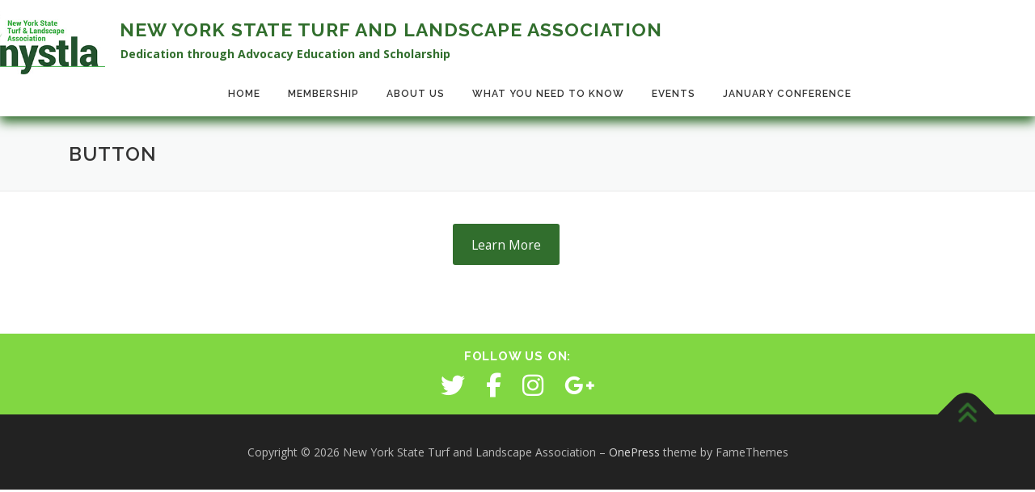

--- FILE ---
content_type: text/html; charset=UTF-8
request_url: https://nystla.com/auto-draft/
body_size: 11224
content:
<!DOCTYPE html>
<html lang="en">
<head>
<meta charset="UTF-8">
<meta name="viewport" content="width=device-width, initial-scale=1">
<link rel="profile" href="http://gmpg.org/xfn/11">
<title>Button &#8211; New York State Turf and Landscape Association</title>
<meta name='robots' content='max-image-preview:large' />
<link rel='dns-prefetch' href='//www.googletagmanager.com' />
<link rel='dns-prefetch' href='//fonts.googleapis.com' />
<link rel="alternate" type="application/rss+xml" title="New York State Turf and Landscape Association &raquo; Feed" href="https://nystla.com/feed/" />
<link rel="alternate" type="application/rss+xml" title="New York State Turf and Landscape Association &raquo; Comments Feed" href="https://nystla.com/comments/feed/" />
<link rel="alternate" title="oEmbed (JSON)" type="application/json+oembed" href="https://nystla.com/wp-json/oembed/1.0/embed?url=https%3A%2F%2Fnystla.com%2Fauto-draft%2F" />
<link rel="alternate" title="oEmbed (XML)" type="text/xml+oembed" href="https://nystla.com/wp-json/oembed/1.0/embed?url=https%3A%2F%2Fnystla.com%2Fauto-draft%2F&#038;format=xml" />
<style id='wp-img-auto-sizes-contain-inline-css' type='text/css'>
img:is([sizes=auto i],[sizes^="auto," i]){contain-intrinsic-size:3000px 1500px}
/*# sourceURL=wp-img-auto-sizes-contain-inline-css */
</style>
<link rel='stylesheet' id='rm_material_icons-css' href='https://nystla.com/wp-content/plugins/custom-registration-form-builder-with-submission-manager/admin/css/material-icons.css?ver=6.9' type='text/css' media='all' />
<link rel='stylesheet' id='wpapp-styles-css' href='https://nystla.com/wp-content/plugins/wordpress-easy-paypal-payment-or-donation-accept-plugin/wpapp-styles.css?ver=5.1.4' type='text/css' media='all' />
<link rel='stylesheet' id='fluentform-elementor-widget-css' href='https://nystla.com/wp-content/plugins/fluentform/assets/css/fluent-forms-elementor-widget.css?ver=6.1.14' type='text/css' media='all' />
<style id='wp-emoji-styles-inline-css' type='text/css'>

	img.wp-smiley, img.emoji {
		display: inline !important;
		border: none !important;
		box-shadow: none !important;
		height: 1em !important;
		width: 1em !important;
		margin: 0 0.07em !important;
		vertical-align: -0.1em !important;
		background: none !important;
		padding: 0 !important;
	}
/*# sourceURL=wp-emoji-styles-inline-css */
</style>
<style id='pdfp-pdfposter-style-inline-css' type='text/css'>
.wp-block-pdfp-pdf-poster{overflow:hidden}.pdfp_wrapper .pdf{position:relative}.pdfp_wrapper.pdfp_popup_enabled .iframe_wrapper{display:none}.pdfp_wrapper.pdfp_popup_enabled .iframe_wrapper:fullscreen{display:block}.pdfp_wrapper .iframe_wrapper{height:100%;width:100%}.pdfp_wrapper .iframe_wrapper:fullscreen iframe{height:100vh!important}.pdfp_wrapper .iframe_wrapper iframe{width:100%}.pdfp_wrapper .iframe_wrapper .close{background:#fff;border:1px solid #ddd;border-radius:3px;color:#222;cursor:pointer;display:none;font-family:sans-serif;font-size:36px;line-height:100%;padding:0 7px;position:absolute;right:12px;top:35px;z-index:9999}.pdfp_wrapper .iframe_wrapper:fullscreen .close{display:block}.pdfp_wrapper .pdfp_fullscreen_close{display:none}.pdfp_wrapper.pdfp_fullscreen_opened .pdfp_fullscreen_close{align-items:center;background:#fff;border-radius:3px;color:#222;cursor:pointer;display:flex;font-size:35px;height:30px;justify-content:center;overflow:hidden;padding-bottom:4px;position:fixed;right:20px;top:20px;width:32px}.pdfp_wrapper.pdfp_fullscreen_opened .pdfp_fullscreen_overlay{background:#2229;height:100%;left:0;position:fixed;top:0;width:100%}.pdfp_wrapper.pdfp_fullscreen_opened .iframe_wrapper{display:block;height:90vh;left:50%;max-width:95%;position:fixed;top:50%;transform:translate(-50%,-50%);width:900px;z-index:99999999999}.pdfp_wrapper iframe{border:none;outline:none}.pdfp-adobe-viewer{border:1px solid #ddd;border-radius:3px;cursor:pointer;outline:none;text-decoration:none}.pdfp_download{margin-right:15px}.cta_wrapper{display:flex;gap:10px;margin-bottom:10px;text-align:left}.cta_wrapper a{text-decoration:none!important}.cta_wrapper button{cursor:pointer}.pdfp_wrapper p{margin:10px 0;text-align:center}.popout-disabled{height:50px;position:absolute;right:12px;top:12px;width:50px}.pdfp_wrapper iframe{border-bottom:10px solid #2a2a2a;box-sizing:border-box;max-width:100%}.ViewSDK_hideOverflow[data-align=center]{margin-left:auto;margin-right:auto}.ViewSDK_hideOverflow[data-align=left]{margin-right:auto}.ViewSDK_hideOverflow[data-align=right]{margin-left:auto}@media screen and (max-width:768px){.pdfp_wrapper iframe{height:calc(100vw + 120px)}}@media screen and (max-width:576px){.cta_wrapper .pdfp_download{margin-bottom:10px;margin-right:0}.cta_wrapper .pdfp_download button{margin-right:0!important}.cta_wrapper{align-items:center;display:flex;flex-direction:column}}.pdfp_social_share{z-index:9999}.pdfp_social_icon_top{margin-bottom:10px}.pdfp_social_icon_bottom,.pdfp_social_icon_top{align-items:center;display:flex;gap:10px;justify-content:center}.pdfp_social_icon_bottom{margin-top:10px}.pdfp_social_icon_left{left:0;top:-40px}.pdfp_social_icon_right{right:0;top:-40px}
.pdfp_wrapper .pdf{position:relative}.pdfp_wrapper .iframe_wrapper{height:100%;width:100%}.pdfp_wrapper .iframe_wrapper:fullscreen iframe{height:100vh!important}.pdfp_wrapper .iframe_wrapper iframe{max-width:100%;width:100%}.pdfp_wrapper .iframe_wrapper .close{background:#fff;border:1px solid #ddd;border-radius:3px;color:#222;cursor:pointer;display:none;font-family:sans-serif;font-size:36px;line-height:100%;padding:0 7px;position:absolute;right:12px;top:35px;z-index:9999}.pdfp_wrapper .iframe_wrapper:fullscreen .close{display:block}.pdfp-adobe-viewer{border:1px solid #ddd;border-radius:3px;cursor:pointer;outline:none;text-decoration:none}.pdfp_download{margin-right:15px}.cta_wrapper{margin-bottom:10px}.pdfp_wrapper p{margin:10px 0;text-align:center}.popout-disabled{height:50px;position:absolute;right:12px;top:12px;width:50px}@media screen and (max-width:768px){.pdfp_wrapper iframe{height:calc(100vw + 120px)}}.ViewSDK_hideOverflow[data-align=center]{margin-left:auto;margin-right:auto}.ViewSDK_hideOverflow[data-align=left]{margin-right:auto}.ViewSDK_hideOverflow[data-align=right]{margin-left:auto}@media screen and (max-width:768px){.pdfp_wrapper iframe{height:calc(100vw + 120px)!important;max-height:100%}}@media screen and (max-width:576px){.cta_wrapper .pdfp_download{margin-bottom:10px;margin-right:0}.cta_wrapper .pdfp_download button{margin-right:0!important}.cta_wrapper{align-items:center;display:flex;flex-direction:column}}.ViewSDK_fullScreenPDFViewer{background-color:#474747}.ViewSDK_fullScreenPDFViewer iframe{background:green;border:none;display:block;height:90%!important;margin:auto;max-width:1320px;position:relative;top:5%;width:90%!important}

/*# sourceURL=https://nystla.com/wp-content/plugins/pdf-poster/build/blocks/pdf-poster/view.css */
</style>
<link rel='stylesheet' id='wp-components-css' href='https://nystla.com/wp-includes/css/dist/components/style.min.css?ver=6.9' type='text/css' media='all' />
<link rel='stylesheet' id='wp-preferences-css' href='https://nystla.com/wp-includes/css/dist/preferences/style.min.css?ver=6.9' type='text/css' media='all' />
<link rel='stylesheet' id='wp-block-editor-css' href='https://nystla.com/wp-includes/css/dist/block-editor/style.min.css?ver=6.9' type='text/css' media='all' />
<link rel='stylesheet' id='popup-maker-block-library-style-css' href='https://nystla.com/wp-content/plugins/popup-maker/dist/packages/block-library-style.css?ver=dbea705cfafe089d65f1' type='text/css' media='all' />
<link rel='stylesheet' id='pdfp-public-css' href='https://nystla.com/wp-content/plugins/pdf-poster/build/public.css?ver=1768767969' type='text/css' media='all' />
<link rel='stylesheet' id='swpm.common-css' href='https://nystla.com/wp-content/plugins/simple-membership/css/swpm.common.css?ver=4.6.9' type='text/css' media='all' />
<link rel='stylesheet' id='onepress-fonts-css' href='https://fonts.googleapis.com/css?family=Raleway%3A400%2C500%2C600%2C700%2C300%2C100%2C800%2C900%7COpen+Sans%3A400%2C300%2C300italic%2C400italic%2C600%2C600italic%2C700%2C700italic&#038;subset=latin%2Clatin-ext&#038;display=swap&#038;ver=2.3.16' type='text/css' media='all' />
<link rel='stylesheet' id='onepress-animate-css' href='https://nystla.com/wp-content/themes/onepress/assets/css/animate.min.css?ver=2.3.16' type='text/css' media='all' />
<link rel='stylesheet' id='onepress-fa-css' href='https://nystla.com/wp-content/themes/onepress/assets/fontawesome-v6/css/all.min.css?ver=6.5.1' type='text/css' media='all' />
<link rel='stylesheet' id='onepress-fa-shims-css' href='https://nystla.com/wp-content/themes/onepress/assets/fontawesome-v6/css/v4-shims.min.css?ver=6.5.1' type='text/css' media='all' />
<link rel='stylesheet' id='onepress-bootstrap-css' href='https://nystla.com/wp-content/themes/onepress/assets/css/bootstrap.min.css?ver=2.3.16' type='text/css' media='all' />
<link rel='stylesheet' id='onepress-style-css' href='https://nystla.com/wp-content/themes/onepress/style.css?ver=6.9' type='text/css' media='all' />
<style id='onepress-style-inline-css' type='text/css'>
#main .video-section section.hero-slideshow-wrapper{background:transparent}.hero-slideshow-wrapper:after{position:absolute;top:0px;left:0px;width:100%;height:100%;background-color:rgba(0,0,0,0.3);display:block;content:""}#parallax-hero .jarallax-container .parallax-bg:before{background-color:rgba(0,0,0,0.3)}.body-desktop .parallax-hero .hero-slideshow-wrapper:after{display:none!important}#parallax-hero>.parallax-bg::before{background-color:rgba(0,0,0,0.3);opacity:1}.body-desktop .parallax-hero .hero-slideshow-wrapper:after{display:none!important}a,.screen-reader-text:hover,.screen-reader-text:active,.screen-reader-text:focus,.header-social a,.onepress-menu a:hover,.onepress-menu ul li a:hover,.onepress-menu li.onepress-current-item>a,.onepress-menu ul li.current-menu-item>a,.onepress-menu>li a.menu-actived,.onepress-menu.onepress-menu-mobile li.onepress-current-item>a,.site-footer a,.site-footer .footer-social a:hover,.site-footer .btt a:hover,.highlight,#comments .comment .comment-wrapper .comment-meta .comment-time:hover,#comments .comment .comment-wrapper .comment-meta .comment-reply-link:hover,#comments .comment .comment-wrapper .comment-meta .comment-edit-link:hover,.btn-theme-primary-outline,.sidebar .widget a:hover,.section-services .service-item .service-image i,.counter_item .counter__number,.team-member .member-thumb .member-profile a:hover,.icon-background-default{color:#316e2d}input[type="reset"],input[type="submit"],input[type="submit"],input[type="reset"]:hover,input[type="submit"]:hover,input[type="submit"]:hover .nav-links a:hover,.btn-theme-primary,.btn-theme-primary-outline:hover,.section-testimonials .card-theme-primary,.woocommerce #respond input#submit,.woocommerce a.button,.woocommerce button.button,.woocommerce input.button,.woocommerce button.button.alt,.pirate-forms-submit-button,.pirate-forms-submit-button:hover,input[type="reset"],input[type="submit"],input[type="submit"],.pirate-forms-submit-button,.contact-form div.wpforms-container-full .wpforms-form .wpforms-submit,.contact-form div.wpforms-container-full .wpforms-form .wpforms-submit:hover,.nav-links a:hover,.nav-links a.current,.nav-links .page-numbers:hover,.nav-links .page-numbers.current{background:#316e2d}.btn-theme-primary-outline,.btn-theme-primary-outline:hover,.pricing__item:hover,.section-testimonials .card-theme-primary,.entry-content blockquote{border-color:#316e2d}.feature-item:hover .icon-background-default{color:#81d742}.page-header.page--cover{text-align:left}.onepress-menu>li>a:hover,.onepress-menu>li.onepress-current-item>a{color:#81d742;-webkit-transition:all 0.5s ease-in-out;-moz-transition:all 0.5s ease-in-out;-o-transition:all 0.5s ease-in-out;transition:all 0.5s ease-in-out}#page .site-branding .site-title,#page .site-branding .site-text-logo{color:#316e2d}#page .site-branding .site-description{color:#316e2d}.site-footer{background-color:#81d742}.site-footer .footer-connect .follow-heading,.site-footer .footer-social a{color:#ffffff}#footer-widgets{}.gallery-carousel .g-item{padding:0px 10px}.gallery-carousel-wrap{margin-left:-10px;margin-right:-10px}.gallery-grid .g-item,.gallery-masonry .g-item .inner{padding:10px}.gallery-grid-wrap,.gallery-masonry-wrap{margin-left:-10px;margin-right:-10px}.gallery-justified-wrap{margin-left:-20px;margin-right:-20px}
/*# sourceURL=onepress-style-inline-css */
</style>
<link rel='stylesheet' id='onepress-gallery-lightgallery-css' href='https://nystla.com/wp-content/themes/onepress/assets/css/lightgallery.css?ver=6.9' type='text/css' media='all' />
<link rel='stylesheet' id='custom-registration-form-builder-with-submission-manager/registration_magic.php-css' href='https://nystla.com/wp-content/plugins/custom-registration-form-builder-with-submission-manager/public/css/style_rm_front_end.css?ver=6.0.7.2' type='text/css' media='all' />
<link rel='stylesheet' id='rm-form-revamp-theme-css' href='https://nystla.com/wp-content/plugins/custom-registration-form-builder-with-submission-manager/public/css/rm-form-theme-matchmytheme.css?ver=6.0.7.2' type='text/css' media='all' />
<link rel='stylesheet' id='rm-form-revamp-style-css' href='https://nystla.com/wp-content/plugins/custom-registration-form-builder-with-submission-manager/public/css/rm-form-common-utility.css?ver=6.9' type='text/css' media='all' />
<link rel='stylesheet' id='um_modal-css' href='https://nystla.com/wp-content/plugins/ultimate-member/assets/css/um-modal.min.css?ver=2.11.1' type='text/css' media='all' />
<link rel='stylesheet' id='um_ui-css' href='https://nystla.com/wp-content/plugins/ultimate-member/assets/libs/jquery-ui/jquery-ui.min.css?ver=1.13.2' type='text/css' media='all' />
<link rel='stylesheet' id='um_tipsy-css' href='https://nystla.com/wp-content/plugins/ultimate-member/assets/libs/tipsy/tipsy.min.css?ver=1.0.0a' type='text/css' media='all' />
<link rel='stylesheet' id='um_raty-css' href='https://nystla.com/wp-content/plugins/ultimate-member/assets/libs/raty/um-raty.min.css?ver=2.6.0' type='text/css' media='all' />
<link rel='stylesheet' id='select2-css' href='https://nystla.com/wp-content/plugins/ultimate-member/assets/libs/select2/select2.min.css?ver=4.0.13' type='text/css' media='all' />
<link rel='stylesheet' id='um_fileupload-css' href='https://nystla.com/wp-content/plugins/ultimate-member/assets/css/um-fileupload.min.css?ver=2.11.1' type='text/css' media='all' />
<link rel='stylesheet' id='um_confirm-css' href='https://nystla.com/wp-content/plugins/ultimate-member/assets/libs/um-confirm/um-confirm.min.css?ver=1.0' type='text/css' media='all' />
<link rel='stylesheet' id='um_datetime-css' href='https://nystla.com/wp-content/plugins/ultimate-member/assets/libs/pickadate/default.min.css?ver=3.6.2' type='text/css' media='all' />
<link rel='stylesheet' id='um_datetime_date-css' href='https://nystla.com/wp-content/plugins/ultimate-member/assets/libs/pickadate/default.date.min.css?ver=3.6.2' type='text/css' media='all' />
<link rel='stylesheet' id='um_datetime_time-css' href='https://nystla.com/wp-content/plugins/ultimate-member/assets/libs/pickadate/default.time.min.css?ver=3.6.2' type='text/css' media='all' />
<link rel='stylesheet' id='um_fonticons_ii-css' href='https://nystla.com/wp-content/plugins/ultimate-member/assets/libs/legacy/fonticons/fonticons-ii.min.css?ver=2.11.1' type='text/css' media='all' />
<link rel='stylesheet' id='um_fonticons_fa-css' href='https://nystla.com/wp-content/plugins/ultimate-member/assets/libs/legacy/fonticons/fonticons-fa.min.css?ver=2.11.1' type='text/css' media='all' />
<link rel='stylesheet' id='um_fontawesome-css' href='https://nystla.com/wp-content/plugins/ultimate-member/assets/css/um-fontawesome.min.css?ver=6.5.2' type='text/css' media='all' />
<link rel='stylesheet' id='um_common-css' href='https://nystla.com/wp-content/plugins/ultimate-member/assets/css/common.min.css?ver=2.11.1' type='text/css' media='all' />
<link rel='stylesheet' id='um_responsive-css' href='https://nystla.com/wp-content/plugins/ultimate-member/assets/css/um-responsive.min.css?ver=2.11.1' type='text/css' media='all' />
<link rel='stylesheet' id='um_styles-css' href='https://nystla.com/wp-content/plugins/ultimate-member/assets/css/um-styles.min.css?ver=2.11.1' type='text/css' media='all' />
<link rel='stylesheet' id='um_crop-css' href='https://nystla.com/wp-content/plugins/ultimate-member/assets/libs/cropper/cropper.min.css?ver=1.6.1' type='text/css' media='all' />
<link rel='stylesheet' id='um_profile-css' href='https://nystla.com/wp-content/plugins/ultimate-member/assets/css/um-profile.min.css?ver=2.11.1' type='text/css' media='all' />
<link rel='stylesheet' id='um_account-css' href='https://nystla.com/wp-content/plugins/ultimate-member/assets/css/um-account.min.css?ver=2.11.1' type='text/css' media='all' />
<link rel='stylesheet' id='um_misc-css' href='https://nystla.com/wp-content/plugins/ultimate-member/assets/css/um-misc.min.css?ver=2.11.1' type='text/css' media='all' />
<link rel='stylesheet' id='um_default_css-css' href='https://nystla.com/wp-content/plugins/ultimate-member/assets/css/um-old-default.min.css?ver=2.11.1' type='text/css' media='all' />
<script type="text/javascript" src="https://nystla.com/wp-includes/js/jquery/jquery.min.js?ver=3.7.1" id="jquery-core-js"></script>
<script type="text/javascript" src="https://nystla.com/wp-includes/js/jquery/jquery-migrate.min.js?ver=3.4.1" id="jquery-migrate-js"></script>

<!-- Google tag (gtag.js) snippet added by Site Kit -->
<!-- Google Analytics snippet added by Site Kit -->
<script type="text/javascript" src="https://www.googletagmanager.com/gtag/js?id=GT-PZX76KJM" id="google_gtagjs-js" async></script>
<script type="text/javascript" id="google_gtagjs-js-after">
/* <![CDATA[ */
window.dataLayer = window.dataLayer || [];function gtag(){dataLayer.push(arguments);}
gtag("set","linker",{"domains":["nystla.com"]});
gtag("js", new Date());
gtag("set", "developer_id.dZTNiMT", true);
gtag("config", "GT-PZX76KJM");
 window._googlesitekit = window._googlesitekit || {}; window._googlesitekit.throttledEvents = []; window._googlesitekit.gtagEvent = (name, data) => { var key = JSON.stringify( { name, data } ); if ( !! window._googlesitekit.throttledEvents[ key ] ) { return; } window._googlesitekit.throttledEvents[ key ] = true; setTimeout( () => { delete window._googlesitekit.throttledEvents[ key ]; }, 5 ); gtag( "event", name, { ...data, event_source: "site-kit" } ); }; 
//# sourceURL=google_gtagjs-js-after
/* ]]> */
</script>
<script type="text/javascript" src="https://nystla.com/wp-content/plugins/ultimate-member/assets/js/um-gdpr.min.js?ver=2.11.1" id="um-gdpr-js"></script>
<link rel="https://api.w.org/" href="https://nystla.com/wp-json/" /><link rel="alternate" title="JSON" type="application/json" href="https://nystla.com/wp-json/wp/v2/pages/614" /><link rel="EditURI" type="application/rsd+xml" title="RSD" href="https://nystla.com/xmlrpc.php?rsd" />
<meta name="generator" content="WordPress 6.9" />
<link rel="canonical" href="https://nystla.com/auto-draft/" />
<link rel='shortlink' href='https://nystla.com/?p=614' />
<meta name="generator" content="Site Kit by Google 1.170.0" />        <style>
                    </style>
<meta name="generator" content="Elementor 3.34.1; features: e_font_icon_svg, additional_custom_breakpoints; settings: css_print_method-external, google_font-enabled, font_display-swap">
			<style>
				.e-con.e-parent:nth-of-type(n+4):not(.e-lazyloaded):not(.e-no-lazyload),
				.e-con.e-parent:nth-of-type(n+4):not(.e-lazyloaded):not(.e-no-lazyload) * {
					background-image: none !important;
				}
				@media screen and (max-height: 1024px) {
					.e-con.e-parent:nth-of-type(n+3):not(.e-lazyloaded):not(.e-no-lazyload),
					.e-con.e-parent:nth-of-type(n+3):not(.e-lazyloaded):not(.e-no-lazyload) * {
						background-image: none !important;
					}
				}
				@media screen and (max-height: 640px) {
					.e-con.e-parent:nth-of-type(n+2):not(.e-lazyloaded):not(.e-no-lazyload),
					.e-con.e-parent:nth-of-type(n+2):not(.e-lazyloaded):not(.e-no-lazyload) * {
						background-image: none !important;
					}
				}
			</style>
			<link rel="icon" href="https://nystla.com/wp-content/uploads/2021/03/cropped-Grass-Ico512n-32x32.png" sizes="32x32" />
<link rel="icon" href="https://nystla.com/wp-content/uploads/2021/03/cropped-Grass-Ico512n-192x192.png" sizes="192x192" />
<link rel="apple-touch-icon" href="https://nystla.com/wp-content/uploads/2021/03/cropped-Grass-Ico512n-180x180.png" />
<meta name="msapplication-TileImage" content="https://nystla.com/wp-content/uploads/2021/03/cropped-Grass-Ico512n-270x270.png" />
		<style type="text/css" id="wp-custom-css">
			h5 {
	text-transform: uppercase;
  font-size: 15px;
  font-size: 0.9375rem;
  letter-spacing: 2px;
  font-weight: 700;
	padding:px;
}

.darkgrey{color:#333;}

.page-id-177 .wp-block-button, .page-id-2370 .wp-block-button, .page-id-2379 .wp-block-button,
.page-id-2410 .wp-block-button{
  margin-left: 0px;
}
.page-id-177 .wp-block-button a {
  color:#ffffff;
}


.page-id-177 .wp-block-button:hover a {
  color:#ffff00;
}

.page-id-2370 .wp-block-button:hover a {
  color:#ffff00;
}

.page-id-2379 .wp-block-button:hover a {
  color:#ffff00;
}
.page-id-2410 .wp-block-button:hover a {
  color:#ffffff;
}


#post-2193 figure{padding:12px;}

#secondary {
	border-color: border-left-width: px;
	border-right-color: green;
	height: px;
}

.site-branding .no-logo-img.has-desc .site-description, .site-branding .has-logo-img .site-description { font-size: 14px;  font-weight: bold; text-indent: 64px;
}

.site-branding .site-title, .site-branding .site-text-logo {padding-bottom: 4px; font-weight: bold; text-indent: -97px;}

.sidebar .widget  a{font-size: 13px;}

.site-header{box-shadow: 0 7px 13px 0 #316E2D; line-height: 55px;}

.onepress-menu ul li a:hover {color: #81d742;}

.onepress-menu ul li.current-menu-item > a {color: #81d742;}

.onepress-menu ul li a {
background: #316E2D; color: white;}

.site-logo-div {table-layout: fixed; display: inline-block;
  width: 160px;}

.custom-logo {margin-left: -115px; margin-bottom: -22px;}

.site-footer .footer-connect {padding-top: 20px; padding-bottom: 11px;}

.site-footer .footer-connect .follow-heading {margin-bottom: 2px;}

table > thead > tr > th, table > tbody > tr > th, table > tfoot > tr > th, table > thead > tr > td, table > tbody > tr > td, table > tfoot > tr > td { border: 0px;}
.table td, .table th {border: 0px;}

.onepress-menu a {font-size: 12px;}



input[type="reset"], input[type="submit"], input[type="submit"], .pirate-forms-submit-button, .contact-form div.wpforms-container-full .wpforms-form .wpforms-submit {background: #316E2D;}

input[type="reset"], input[type="submit"], input[type="submit"], .pirate-forms-submit-button, .contact-form div.wpforms-container-full .wpforms-form .wpforms-submit: hover {background: #81d742;}

.rmagic .rmrow .rminput input[type="text"], .rmagic .rmrow .rminput input[type="password"], .rmagic .rmrow .rminput input[type="email"], .rmagic .rmrow .rminput input[type="url"], .rmagic .rmrow .rminput input[type="number"], .rmagic .rmrow .rminput textarea {width: 65%;}

.btn-theme-primary {border-color: white;
background-color: transparent;
}

.btn-theme-primary:hover{color:black; background-color:white;}

#contact {background-color: white;}

.section-contact .address-contact span{color: #316e2d;}

.site-footer .btt a{color:#316e2d;}

.site-footer .btt a:hover{color:#81d742;}

.wp-block-button{margin-left:475px;}

.wp-block-button__link:hover{text-decoration:none;}

.rmagic .buttonarea input[type='button'], .rmagic .buttonarea input[type='submit']:hover{ background-color: #81d742;}

a:not([href]):not([tabindex]){color: white;}
a:not([href]):not([tabindex]):hover{color: #81d742}

a:-webkit-any-link:hover {color: #81d742; text-decoration: none;}

.wp-block-table table {width:65%;
	margin-left: 145px;}

.sidebar .widget a {
    font-size: 13px;
    font-weight: bold;
    color: #316E2D;
}

.sidebar .widget a:hover{color:#81d742; text-decoration: none;}

#rm_login_form_1 .buttonarea input[type=submit]:hover {
	background-color: #81d742 !important;}

.page-header.page--cover .entry-title {
    font-size: 2.5rem;
    font-weight: bold;
	color: #ffffff;}

.section-title-area .section-title{font-weight: bold;}

.hero-slideshow-wrapper.loaded .container .hero__content .hero-large-text, .hero-slideshow-wrapper.loaded .container .hero__content .hero-small-text, .hero-slideshow-wrapper.loaded .container .hero__content .btn, .hero-slideshow-wrapper.loaded .container .hero__content .hcl2-content{font-weight: bold;}

#footable_1060 tr.footable-header, #footable_1060 tr.footable-header th {
    background-color: rgba(49, 110, 45, 1) !important;
    color: rgba(254, 254, 254, 1) !important;
	white-space: nowrap;
	text-transform: inherit
}

.footable .btn-primary {
background-color: #316E2D;
}

.footable .btn-primary:hover {
background-color: #81d742;
}

.footable .pagination>.active>a, .footable .pagination>.active>a:focus, .footable .pagination>.active>a:hover, .footable .pagination>.active>span, .footable .pagination>.active>span:focus, .footable .pagination>.active>span:hover {
background-color: #316E2D;
}

.footable .pagination>li>a, .footable .pagination>li>span {
	color: #777;
}

.footable-details.table, .footable-details.table *, .footable.table, .footable.table *{
	text-transform: inherit;
}

.entry-content li{
	margin-left: 0px;
}

#footable_1060 tr.footable-header, #footable_1060 tr.footable-header th {
width: 95px;
}

.foo-table.footable-paging-right .footable-pagination-wrapper { 
margin-top: -15px;
margin-bottom: -18px;
}

.bootstrap3 .table-bordered.ninja_footable {
border: 0px;
}
.bootstrap3 .table>caption+thead>tr:first-child>td, .bootstrap3 .table>caption+thead>tr:first-child>th, .bootstrap3 .table>colgroup+thead>tr:first-child>td, .bootstrap3 .table>colgroup+thead>tr:first-child>th, .bootstrap3 .table>thead:first-child>tr:first-child>td, .bootstrap3 .table>thead:first-child>tr:first-child>th {
border-color: white;
}
.footable-paging-external.footable-paging-right, table.footable-paging-right>tfoot>tr.footable-paging>td {
border-color: white;
}

td.footable-sortable>span.fooicon, th.footable-sortable>span.fooicon {
visibility: hidden; 
}


#footable_1123 tr.footable-header, #footable_1123 tr.footable-header th {
    background-color: rgba(49, 110, 45, 1) !important;
    color: rgba(254, 254, 254, 1) !important;
	white-space: nowrap;
	text-transform: inherit
}

#footable_1124 tr.footable-header, #footable_1124 tr.footable-header th {
    background-color: rgba(49, 110, 45, 1) !important;
    color: rgba(254, 254, 254, 1) !important;
	white-space: nowrap;
	text-transform: inherit
}


.onepress-menu {
    float: left;
    margin-left: 180px;
}

.wp-block-file .wp-block-file__button {
    background: #32373c;
    border-radius: 3px;
    color: white;
    font-size: 13px;
    padding: 13px;
    background-color: #316e2d;
    font-weight: 600;
}

.wp-block-file .wp-block-file__button:hover {
background-color: #81d742;
}

.page-id-173 .wp-block-button {
    margin-left: 75px;
	  margin-right: 0px;
}


element.style {
}

.page-id-175 .wp-block-button {
    margin-left: 75px;
    margin-right: 0px;
}

.page-id-175 .wp-block-buttons .wp-block-button {
	margin-bottom:30px;
}

.page-id-37 .wp-block-button {
    margin-left: 4px;
    margin-right: 0px;
}

.page-id-37 .wp-block-buttons .wp-block-button {
	margin-bottom:30px;
}

.wp-block-button__link {
	background-color: #316E2D;
}


.wp-block-button__link:hover {
	background-color: #81d742;
	text-decoration: none;
}

input[type="reset"], input[type="submit"], input[type="submit"], .pirate-forms-submit-button, .contact-form div.wpforms-container-full .wpforms-form .wpforms-submit {
    background-color: #316E2D;
		border-radius: 3px;
}

input[type="reset"]:hover, input[type="submit"]:hover, input[type="submit"]:hover, .pirate-forms-submit-button:hover, .contact-form div.wpforms-container-full .wpforms-form .wpforms-submit:hover {
    opacity: 0.8;
    background: #81d742;
    border: none;
}

.paypal-button-container {
    min-width: 300px;
    max-width: 300px;
    margin-left: 200px;
}

select {
    max-width: 415px;
    overflow: auto;
    vertical-align: top;
    outline: none;
    border: 1px solid black;
    border-radius: 4px;
    padding: 10px;
    margin-left: -60px;
}

.wp-block-button__link {
    color: #fff;
    background-color: #316E2D;
    border-radius: 9999px;
    box-shadow: none;
    cursor: pointer;
    display: inline-block;
    font-size: 1.125em;
    padding: calc(0.667em + 2px) calc(1.333em + 2px);
    text-align: center;
    text-decoration: none;
    overflow-wrap: break-word;
    box-sizing: border-box;
}

.wp-block-buttons.is-content-justification-left {
    justify-content: center;
    margin-right: 20px;
    margin-left: 30px;
}

.wp-block-buttons {
    display: flex;
    /* flex-direction: row; */
    /* flex-wrap: wrap; */
    column-gap: 110px;
}

a:-webkit-any-link:hover {
    color: white;
    text-decoration: none;
}

.page-id-42 select {
    max-width: 415px;
    overflow: auto;
    vertical-align: top;
    outline: none;
    border: 1px solid black;
    border-radius: 4px;
    padding: 10px;
    margin-left: -45px;
}

.page-id-42 .wp-block-button__link {
    color: #fff;
    background-color: #316E2D;
    border-radius: 9999px;
    box-shadow: none;
    cursor: pointer;
    display: inline-block;
    font-size: 1.125em;
    padding: calc(0.667em + 2px) calc(1.333em + 2px);
    text-align: center;
    text-decoration: none;
    overflow-wrap: break-word;
    box-sizing: border-box;
    margin-left: 272px;
}

.page-id-175 .wp-block-button__link {
    color: #fff;
    background-color: #316E2D;
    border-radius: 9999px;
    box-shadow: none;
    cursor: pointer;
    display: inline-block;
    font-size: 1.125em;
    padding: calc(0.667em + 2px) calc(1.333em + 2px);
    text-align: center;
    text-decoration: none;
    overflow-wrap: break-word;
    box-sizing: border-box;
    margin-left: -95px;
}

.page-id-5 .col-lg-6 {
    -webkit-box-flex: 0;
    flex: 0 0 50%;
    max-width: 50%;
    margin-left: 275px;
	
}


.page-id-173 .wp-block-buttons.is-content-justification-left {
    justify-content: center;
    margin-right: 20px;
    margin-left: -70px;
}

a:-webkit-any-link:hover {
    color: #81d742;
    text-decoration: none;
}
.pad-legal{
	padding-bottom:285px;
}
.pad-business{
	padding-bottom:280px;
}
.pad-training{
	padding-bottom:220px;
}
.pad-discounts{
	padding-bottom:105px;
}
.alignleft {
	margin-right: 2.5em !important;
}
ul ul {
	list-style: none;
}

}
ul ul li:before {
   content: '\2014';
   position: absolute;
   margin-left: -20px;
}
h2 {
	clear: none !important;
}

@media (max-width: 767px) {
    .site-branding .site-title,
    .site-branding .site-description {
        display: none;
    }

    .site-branding .custom-logo {
        margin: 0;
    }
	
	.page-id-5 .col-lg-6 {
  -webkit-box-flex: 0;
  flex: 0 0 100%;
  max-width: 100%;
  margin-left: 0px;
}
}

@media only screen and (max-width: 600px) {
  .site-branding {
    text-align: center;
  }
	.onepress-menu.onepress-menu-mobile .sub-menu a {color:#fff;}
	.onepress-menu.onepress-menu-mobile .sub-menu a:hover {color:#333;}
	
	
}
a{
	color:#0000ff;
}		</style>
		</head>

<body class="wp-singular page-template-default page page-id-614 wp-custom-logo wp-theme-onepress elementor-default elementor-kit-2454">
<div id="page" class="hfeed site">
	<a class="skip-link screen-reader-text" href="#content">Skip to content</a>
	<div id="header-section" class="h-on-top no-transparent">		<header id="masthead" class="site-header header-contained is-sticky no-scroll no-t h-on-top" role="banner">
			<div class="container">
				<div class="site-branding">
					<div class="site-brand-inner has-logo-img has-title has-desc"><div class="site-logo-div"><a href="https://nystla.com/" class="custom-logo-link  no-t-logo" rel="home" itemprop="url"><img width="250" height="130" src="https://nystla.com/wp-content/uploads/2021/03/NYSTLA-Logo-Dark-Green-lores130.jpg" class="custom-logo" alt="Nystla" itemprop="logo" decoding="async" /></a></div><p class="site-title"><a class="site-text-logo" href="https://nystla.com/" rel="home">New York State Turf and Landscape Association</a></p><p class="site-description">Dedication through Advocacy Education and Scholarship</p></div>				</div>
				<div class="header-right-wrapper">
					<a href="#0" id="nav-toggle">Menu<span></span></a>
					<nav id="site-navigation" class="main-navigation" role="navigation">
						<ul class="onepress-menu">
							<li id="menu-item-29" class="menu-item menu-item-type-post_type menu-item-object-page menu-item-home menu-item-29"><a href="https://nystla.com/">Home</a></li>
<li id="menu-item-902" class="menu-item menu-item-type-custom menu-item-object-custom menu-item-has-children menu-item-902"><a href="#">Membership</a>
<ul class="sub-menu">
	<li id="menu-item-39" class="menu-item menu-item-type-post_type menu-item-object-page menu-item-39"><a href="https://nystla.com/join-us-membership-information/">Join Us! Membership Information</a></li>
	<li id="menu-item-50" class="menu-item menu-item-type-post_type menu-item-object-page menu-item-50"><a href="https://nystla.com/membership-renewal/">Membership Renewal</a></li>
	<li id="menu-item-48" class="menu-item menu-item-type-post_type menu-item-object-page menu-item-48"><a href="https://nystla.com/benefits-of-membership/">Benefits of Membership</a></li>
	<li id="menu-item-53" class="menu-item menu-item-type-post_type menu-item-object-page menu-item-53"><a href="https://nystla.com/refer-and-earn/">Refer and Earn</a></li>
	<li id="menu-item-71" class="menu-item menu-item-type-post_type menu-item-object-page menu-item-71"><a href="https://nystla.com/testimonials/">Testimonials</a></li>
</ul>
</li>
<li id="menu-item-22" class="menu-item menu-item-type-post_type menu-item-object-page menu-item-has-children menu-item-22"><a href="https://nystla.com/about-us/">About Us</a>
<ul class="sub-menu">
	<li id="menu-item-83" class="menu-item menu-item-type-post_type menu-item-object-page menu-item-83"><a href="https://nystla.com/find-us/">Find Us</a></li>
	<li id="menu-item-82" class="menu-item menu-item-type-post_type menu-item-object-page menu-item-82"><a href="https://nystla.com/contact/">Contact</a></li>
	<li id="menu-item-81" class="menu-item menu-item-type-post_type menu-item-object-page menu-item-81"><a href="https://nystla.com/purpose/">Purpose</a></li>
	<li id="menu-item-80" class="menu-item menu-item-type-post_type menu-item-object-page menu-item-80"><a href="https://nystla.com/officers/">Officers</a></li>
	<li id="menu-item-661" class="affiliations menu-item menu-item-type-custom menu-item-object-custom menu-item-has-children menu-item-661"><a href="#">Affiliations</a>
	<ul class="sub-menu">
		<li id="menu-item-95" class="menu-item menu-item-type-post_type menu-item-object-page menu-item-95"><a href="https://nystla.com/cornell-cooperative-extension/">Cornell Cooperative Extension</a></li>
		<li id="menu-item-1492" class="menu-item menu-item-type-custom menu-item-object-custom menu-item-1492"><a href="https://www.isa-arbor.com/">ISA</a></li>
		<li id="menu-item-93" class="menu-item menu-item-type-post_type menu-item-object-page menu-item-93"><a href="https://nystla.com/planet-professional-landcare-network/">NALP</a></li>
		<li id="menu-item-1491" class="menu-item menu-item-type-custom menu-item-object-custom menu-item-1491"><a href="https://www.nysgic.com/">New York Green Industry Council (NYSGIC)</a></li>
	</ul>
</li>
</ul>
</li>
<li id="menu-item-30" class="menu-item menu-item-type-post_type menu-item-object-page menu-item-has-children menu-item-30"><a href="https://nystla.com/what-you-need-to-know/">What You Need to Know</a>
<ul class="sub-menu">
	<li id="menu-item-102" class="menu-item menu-item-type-post_type menu-item-object-page menu-item-102"><a href="https://nystla.com/nys-dot/">NYS DOT</a></li>
	<li id="menu-item-111" class="menu-item menu-item-type-post_type menu-item-object-page menu-item-111"><a href="https://nystla.com/leaf-blower-regulations/">Leaf Blower Regulations</a></li>
	<li id="menu-item-116" class="menu-item menu-item-type-post_type menu-item-object-page menu-item-116"><a href="https://nystla.com/classified/">Classifieds</a></li>
	<li id="menu-item-144" class="menu-item menu-item-type-post_type menu-item-object-page menu-item-144"><a href="https://nystla.com/cce-emerald-ash-borer-confirmed-in-northwest-westchester-county/"><p>CCE: Beech Leaf Disease </p><p>Across Westchester and surrounding Counties</p></a></li>
	<li id="menu-item-143" class="menu-item menu-item-type-post_type menu-item-object-page menu-item-143"><a href="https://nystla.com/nyafec-what-we-have-done-for-you/">NYSGIC</a></li>
</ul>
</li>
<li id="menu-item-24" class="menu-item menu-item-type-post_type menu-item-object-page menu-item-has-children menu-item-24"><a href="https://nystla.com/events/">Events</a>
<ul class="sub-menu">
	<li id="menu-item-148" class="menu-item menu-item-type-post_type menu-item-object-page menu-item-148"><a href="https://nystla.com/sponsorship/">SPONSORSHIP</a></li>
	<li id="menu-item-2316" class="menu-item menu-item-type-post_type menu-item-object-page menu-item-2316"><a href="https://nystla.com/meet-our-sponsors/">MEET OUR SPONSORS</a></li>
	<li id="menu-item-2478" class="menu-item menu-item-type-post_type menu-item-object-page menu-item-2478"><a href="https://nystla.com/2025-business-strategy-meeting/">2025 Professional Seminar/November</a></li>
	<li id="menu-item-2570" class="menu-item menu-item-type-post_type menu-item-object-page menu-item-2570"><a href="https://nystla.com/2025-person-of-the-year/">2025 PERSON OF THE YEAR</a></li>
	<li id="menu-item-2603" class="menu-item menu-item-type-post_type menu-item-object-page menu-item-2603"><a href="https://nystla.com/30-hour-pesticide-applicator-course/">30 Hour Pesticide Applicator Course</a></li>
	<li id="menu-item-2602" class="menu-item menu-item-type-post_type menu-item-object-page menu-item-2602"><a href="https://nystla.com/8-hour-apprentice-course/">8 Hour Apprentice Course</a></li>
	<li id="menu-item-157" class="menu-item menu-item-type-post_type menu-item-object-page menu-item-157"><a href="https://nystla.com/program-registration-cancellations-refunds/"><p>Program Registration, Cancellations</p><p>&#038; Refunds</p></a></li>
	<li id="menu-item-156" class="menu-item menu-item-type-post_type menu-item-object-page menu-item-156"><a href="https://nystla.com/interest-and-events-survey/">Interest and Events Survey</a></li>
	<li id="menu-item-166" class="menu-item menu-item-type-post_type menu-item-object-page menu-item-166"><a href="https://nystla.com/past-events-what-nystla-has-done/">Past Events &#038; What NYSTLA has Done!</a></li>
	<li id="menu-item-169" class="menu-item menu-item-type-post_type menu-item-object-page menu-item-169"><a href="https://nystla.com/educational-opportunities/">Educational Opportunities</a></li>
</ul>
</li>
<li id="menu-item-2542" class="menu-item menu-item-type-post_type menu-item-object-page menu-item-2542"><a href="https://nystla.com/professional-turf-landscape-conference/">January Conference</a></li>
						</ul>
					</nav>

				</div>
			</div>
		</header>
		</div>							<div class="page-header" >
					<div class="container">
						<h1 class="entry-title">Button</h1>					</div>
				</div>
						<div id="content" class="site-content">
        		<div id="content-inside" class="container no-sidebar">
			<div id="primary" class="content-area">
				<main id="main" class="site-main" role="main">

					
						
<article id="post-614" class="post-614 page type-page status-publish hentry">
	<header class="entry-header">
			</header>

	<div class="entry-content">
		
<div class="wp-block-button"><a class="wp-block-button__link has-text-color has-background" style="color: white; border-radius: 3px;" href="https://nystla.com/about-us" data-wplink-edit="true">Learn More</a></div>



<p></p>
			</div>
</article>


						
					
				</main>
			</div>

            
		</div>
	</div>

	<footer id="colophon" class="site-footer" role="contentinfo">
							<div class="footer-connect">
				<div class="container">
					<div class="row">
						 <div class="col-md-8 offset-md-2 col-sm-12 offset-md-0">			<div class="footer-social">
				<h5 class="follow-heading">Follow us on:</h5><div class="footer-social-icons"><a target="_blank" href="https://twitter.com/NYSTLA1" title="Twitter"><i class="fa fa fa-twitter"></i></a><a target="_blank" href="https://www.facebook.com/NYSTLA/" title="Facebook"><i class="fa fa fa-facebook"></i></a><a target="_blank" href="https://www.instagram.com/nys_tla/" title="Instagram"><i class="fa  fa-instagram"></i></a><a target="_blank" href="https://plus.google.com/104332236686019999238" title="Google+"><i class="fa fa fa-google-plus"></i></a></div>			</div>
		</div>					</div>
				</div>
			</div>
	
		<div class="site-info">
			<div class="container">
									<div class="btt">
						<a class="back-to-top" href="#page" title="Back To Top"><i class="fa fa-angle-double-up wow flash" data-wow-duration="2s"></i></a>
					</div>
											Copyright &copy; 2026 New York State Turf and Landscape Association			<span class="sep"> &ndash; </span>
			<a href="https://www.famethemes.com/themes/onepress">OnePress</a> theme by FameThemes					</div>
		</div>

	</footer>
	</div>



<div id="um_upload_single" style="display:none;"></div>

<div id="um_view_photo" style="display:none;">
	<a href="javascript:void(0);" data-action="um_remove_modal" class="um-modal-close" aria-label="Close view photo modal">
		<i class="um-faicon-times"></i>
	</a>

	<div class="um-modal-body photo">
		<div class="um-modal-photo"></div>
	</div>
</div>
<script type="speculationrules">
{"prefetch":[{"source":"document","where":{"and":[{"href_matches":"/*"},{"not":{"href_matches":["/wp-*.php","/wp-admin/*","/wp-content/uploads/*","/wp-content/*","/wp-content/plugins/*","/wp-content/themes/onepress/*","/*\\?(.+)"]}},{"not":{"selector_matches":"a[rel~=\"nofollow\"]"}},{"not":{"selector_matches":".no-prefetch, .no-prefetch a"}}]},"eagerness":"conservative"}]}
</script>
			<script>
				const lazyloadRunObserver = () => {
					const lazyloadBackgrounds = document.querySelectorAll( `.e-con.e-parent:not(.e-lazyloaded)` );
					const lazyloadBackgroundObserver = new IntersectionObserver( ( entries ) => {
						entries.forEach( ( entry ) => {
							if ( entry.isIntersecting ) {
								let lazyloadBackground = entry.target;
								if( lazyloadBackground ) {
									lazyloadBackground.classList.add( 'e-lazyloaded' );
								}
								lazyloadBackgroundObserver.unobserve( entry.target );
							}
						});
					}, { rootMargin: '200px 0px 200px 0px' } );
					lazyloadBackgrounds.forEach( ( lazyloadBackground ) => {
						lazyloadBackgroundObserver.observe( lazyloadBackground );
					} );
				};
				const events = [
					'DOMContentLoaded',
					'elementor/lazyload/observe',
				];
				events.forEach( ( event ) => {
					document.addEventListener( event, lazyloadRunObserver );
				} );
			</script>
			<script type="text/javascript" id="fluentform-elementor-js-extra">
/* <![CDATA[ */
var fluentformElementor = {"adminUrl":"https://nystla.com/wp-admin/admin.php"};
//# sourceURL=fluentform-elementor-js-extra
/* ]]> */
</script>
<script type="text/javascript" src="https://nystla.com/wp-content/plugins/fluentform/assets/js/fluent-forms-elementor-widget.js?ver=6.1.14" id="fluentform-elementor-js"></script>
<script type="text/javascript" id="onepress-theme-js-extra">
/* <![CDATA[ */
var onepress_js_settings = {"onepress_disable_animation":"","onepress_disable_sticky_header":"","onepress_vertical_align_menu":"0","hero_animation":"flipInX","hero_speed":"5000","hero_fade":"750","submenu_width":"0","hero_duration":"5000","hero_disable_preload":"","disabled_google_font":"","is_home":"","gallery_enable":"1","is_rtl":"","parallax_speed":"0.5"};
//# sourceURL=onepress-theme-js-extra
/* ]]> */
</script>
<script type="text/javascript" src="https://nystla.com/wp-content/themes/onepress/assets/js/theme-all.min.js?ver=2.3.16" id="onepress-theme-js"></script>
<script type="text/javascript" src="https://nystla.com/wp-includes/js/jquery/ui/core.min.js?ver=1.13.3" id="jquery-ui-core-js"></script>
<script type="text/javascript" src="https://nystla.com/wp-includes/js/dist/hooks.min.js?ver=dd5603f07f9220ed27f1" id="wp-hooks-js"></script>
<script type="text/javascript" id="popup-maker-site-js-extra">
/* <![CDATA[ */
var pum_vars = {"version":"1.21.5","pm_dir_url":"https://nystla.com/wp-content/plugins/popup-maker/","ajaxurl":"https://nystla.com/wp-admin/admin-ajax.php","restapi":"https://nystla.com/wp-json/pum/v1","rest_nonce":null,"default_theme":"2437","debug_mode":"","disable_tracking":"","home_url":"/","message_position":"top","core_sub_forms_enabled":"1","popups":[],"cookie_domain":"","analytics_enabled":"1","analytics_route":"analytics","analytics_api":"https://nystla.com/wp-json/pum/v1"};
var pum_sub_vars = {"ajaxurl":"https://nystla.com/wp-admin/admin-ajax.php","message_position":"top"};
var pum_popups = [];
//# sourceURL=popup-maker-site-js-extra
/* ]]> */
</script>
<script type="text/javascript" src="//nystla.com/wp-content/uploads/pum/pum-site-scripts.js?defer&amp;generated=1755159369&amp;ver=1.21.5" id="popup-maker-site-js"></script>
<script type="text/javascript" src="https://nystla.com/wp-content/plugins/google-site-kit/dist/assets/js/googlesitekit-events-provider-popup-maker-561440dc30d29e4d73d1.js" id="googlesitekit-events-provider-popup-maker-js" defer></script>
<script type="text/javascript" src="https://nystla.com/wp-includes/js/underscore.min.js?ver=1.13.7" id="underscore-js"></script>
<script type="text/javascript" id="wp-util-js-extra">
/* <![CDATA[ */
var _wpUtilSettings = {"ajax":{"url":"/wp-admin/admin-ajax.php"}};
//# sourceURL=wp-util-js-extra
/* ]]> */
</script>
<script type="text/javascript" src="https://nystla.com/wp-includes/js/wp-util.min.js?ver=6.9" id="wp-util-js"></script>
<script type="text/javascript" src="https://nystla.com/wp-includes/js/dist/i18n.min.js?ver=c26c3dc7bed366793375" id="wp-i18n-js"></script>
<script type="text/javascript" id="wp-i18n-js-after">
/* <![CDATA[ */
wp.i18n.setLocaleData( { 'text direction\u0004ltr': [ 'ltr' ] } );
//# sourceURL=wp-i18n-js-after
/* ]]> */
</script>
<script type="text/javascript" src="https://nystla.com/wp-content/plugins/ultimate-member/assets/libs/tipsy/tipsy.min.js?ver=1.0.0a" id="um_tipsy-js"></script>
<script type="text/javascript" src="https://nystla.com/wp-content/plugins/ultimate-member/assets/libs/um-confirm/um-confirm.min.js?ver=1.0" id="um_confirm-js"></script>
<script type="text/javascript" src="https://nystla.com/wp-content/plugins/ultimate-member/assets/libs/pickadate/picker.min.js?ver=3.6.2" id="um_datetime-js"></script>
<script type="text/javascript" src="https://nystla.com/wp-content/plugins/ultimate-member/assets/libs/pickadate/picker.date.min.js?ver=3.6.2" id="um_datetime_date-js"></script>
<script type="text/javascript" src="https://nystla.com/wp-content/plugins/ultimate-member/assets/libs/pickadate/picker.time.min.js?ver=3.6.2" id="um_datetime_time-js"></script>
<script type="text/javascript" id="um_common-js-extra">
/* <![CDATA[ */
var um_common_variables = {"locale":"en"};
var um_common_variables = {"locale":"en"};
//# sourceURL=um_common-js-extra
/* ]]> */
</script>
<script type="text/javascript" src="https://nystla.com/wp-content/plugins/ultimate-member/assets/js/common.min.js?ver=2.11.1" id="um_common-js"></script>
<script type="text/javascript" src="https://nystla.com/wp-content/plugins/ultimate-member/assets/libs/cropper/cropper.min.js?ver=1.6.1" id="um_crop-js"></script>
<script type="text/javascript" id="um_frontend_common-js-extra">
/* <![CDATA[ */
var um_frontend_common_variables = [];
//# sourceURL=um_frontend_common-js-extra
/* ]]> */
</script>
<script type="text/javascript" src="https://nystla.com/wp-content/plugins/ultimate-member/assets/js/common-frontend.min.js?ver=2.11.1" id="um_frontend_common-js"></script>
<script type="text/javascript" src="https://nystla.com/wp-content/plugins/ultimate-member/assets/js/um-modal.min.js?ver=2.11.1" id="um_modal-js"></script>
<script type="text/javascript" src="https://nystla.com/wp-content/plugins/ultimate-member/assets/libs/jquery-form/jquery-form.min.js?ver=2.11.1" id="um_jquery_form-js"></script>
<script type="text/javascript" src="https://nystla.com/wp-content/plugins/ultimate-member/assets/libs/fileupload/fileupload.js?ver=2.11.1" id="um_fileupload-js"></script>
<script type="text/javascript" src="https://nystla.com/wp-content/plugins/ultimate-member/assets/js/um-functions.min.js?ver=2.11.1" id="um_functions-js"></script>
<script type="text/javascript" src="https://nystla.com/wp-content/plugins/ultimate-member/assets/js/um-responsive.min.js?ver=2.11.1" id="um_responsive-js"></script>
<script type="text/javascript" src="https://nystla.com/wp-content/plugins/ultimate-member/assets/js/um-conditional.min.js?ver=2.11.1" id="um_conditional-js"></script>
<script type="text/javascript" src="https://nystla.com/wp-content/plugins/ultimate-member/assets/libs/select2/select2.full.min.js?ver=4.0.13" id="select2-js"></script>
<script type="text/javascript" src="https://nystla.com/wp-content/plugins/ultimate-member/assets/libs/select2/i18n/en.js?ver=4.0.13" id="um_select2_locale-js"></script>
<script type="text/javascript" src="https://nystla.com/wp-content/plugins/ultimate-member/assets/libs/raty/um-raty.min.js?ver=2.6.0" id="um_raty-js"></script>
<script type="text/javascript" id="um_scripts-js-extra">
/* <![CDATA[ */
var um_scripts = {"max_upload_size":"33554432","nonce":"72afcf4c33"};
//# sourceURL=um_scripts-js-extra
/* ]]> */
</script>
<script type="text/javascript" src="https://nystla.com/wp-content/plugins/ultimate-member/assets/js/um-scripts.min.js?ver=2.11.1" id="um_scripts-js"></script>
<script type="text/javascript" src="https://nystla.com/wp-content/plugins/ultimate-member/assets/js/um-profile.min.js?ver=2.11.1" id="um_profile-js"></script>
<script type="text/javascript" src="https://nystla.com/wp-content/plugins/ultimate-member/assets/js/um-account.min.js?ver=2.11.1" id="um_account-js"></script>
<script id="wp-emoji-settings" type="application/json">
{"baseUrl":"https://s.w.org/images/core/emoji/17.0.2/72x72/","ext":".png","svgUrl":"https://s.w.org/images/core/emoji/17.0.2/svg/","svgExt":".svg","source":{"concatemoji":"https://nystla.com/wp-includes/js/wp-emoji-release.min.js?ver=6.9"}}
</script>
<script type="module">
/* <![CDATA[ */
/*! This file is auto-generated */
const a=JSON.parse(document.getElementById("wp-emoji-settings").textContent),o=(window._wpemojiSettings=a,"wpEmojiSettingsSupports"),s=["flag","emoji"];function i(e){try{var t={supportTests:e,timestamp:(new Date).valueOf()};sessionStorage.setItem(o,JSON.stringify(t))}catch(e){}}function c(e,t,n){e.clearRect(0,0,e.canvas.width,e.canvas.height),e.fillText(t,0,0);t=new Uint32Array(e.getImageData(0,0,e.canvas.width,e.canvas.height).data);e.clearRect(0,0,e.canvas.width,e.canvas.height),e.fillText(n,0,0);const a=new Uint32Array(e.getImageData(0,0,e.canvas.width,e.canvas.height).data);return t.every((e,t)=>e===a[t])}function p(e,t){e.clearRect(0,0,e.canvas.width,e.canvas.height),e.fillText(t,0,0);var n=e.getImageData(16,16,1,1);for(let e=0;e<n.data.length;e++)if(0!==n.data[e])return!1;return!0}function u(e,t,n,a){switch(t){case"flag":return n(e,"\ud83c\udff3\ufe0f\u200d\u26a7\ufe0f","\ud83c\udff3\ufe0f\u200b\u26a7\ufe0f")?!1:!n(e,"\ud83c\udde8\ud83c\uddf6","\ud83c\udde8\u200b\ud83c\uddf6")&&!n(e,"\ud83c\udff4\udb40\udc67\udb40\udc62\udb40\udc65\udb40\udc6e\udb40\udc67\udb40\udc7f","\ud83c\udff4\u200b\udb40\udc67\u200b\udb40\udc62\u200b\udb40\udc65\u200b\udb40\udc6e\u200b\udb40\udc67\u200b\udb40\udc7f");case"emoji":return!a(e,"\ud83e\u1fac8")}return!1}function f(e,t,n,a){let r;const o=(r="undefined"!=typeof WorkerGlobalScope&&self instanceof WorkerGlobalScope?new OffscreenCanvas(300,150):document.createElement("canvas")).getContext("2d",{willReadFrequently:!0}),s=(o.textBaseline="top",o.font="600 32px Arial",{});return e.forEach(e=>{s[e]=t(o,e,n,a)}),s}function r(e){var t=document.createElement("script");t.src=e,t.defer=!0,document.head.appendChild(t)}a.supports={everything:!0,everythingExceptFlag:!0},new Promise(t=>{let n=function(){try{var e=JSON.parse(sessionStorage.getItem(o));if("object"==typeof e&&"number"==typeof e.timestamp&&(new Date).valueOf()<e.timestamp+604800&&"object"==typeof e.supportTests)return e.supportTests}catch(e){}return null}();if(!n){if("undefined"!=typeof Worker&&"undefined"!=typeof OffscreenCanvas&&"undefined"!=typeof URL&&URL.createObjectURL&&"undefined"!=typeof Blob)try{var e="postMessage("+f.toString()+"("+[JSON.stringify(s),u.toString(),c.toString(),p.toString()].join(",")+"));",a=new Blob([e],{type:"text/javascript"});const r=new Worker(URL.createObjectURL(a),{name:"wpTestEmojiSupports"});return void(r.onmessage=e=>{i(n=e.data),r.terminate(),t(n)})}catch(e){}i(n=f(s,u,c,p))}t(n)}).then(e=>{for(const n in e)a.supports[n]=e[n],a.supports.everything=a.supports.everything&&a.supports[n],"flag"!==n&&(a.supports.everythingExceptFlag=a.supports.everythingExceptFlag&&a.supports[n]);var t;a.supports.everythingExceptFlag=a.supports.everythingExceptFlag&&!a.supports.flag,a.supports.everything||((t=a.source||{}).concatemoji?r(t.concatemoji):t.wpemoji&&t.twemoji&&(r(t.twemoji),r(t.wpemoji)))});
//# sourceURL=https://nystla.com/wp-includes/js/wp-emoji-loader.min.js
/* ]]> */
</script>

</body>
</html>
